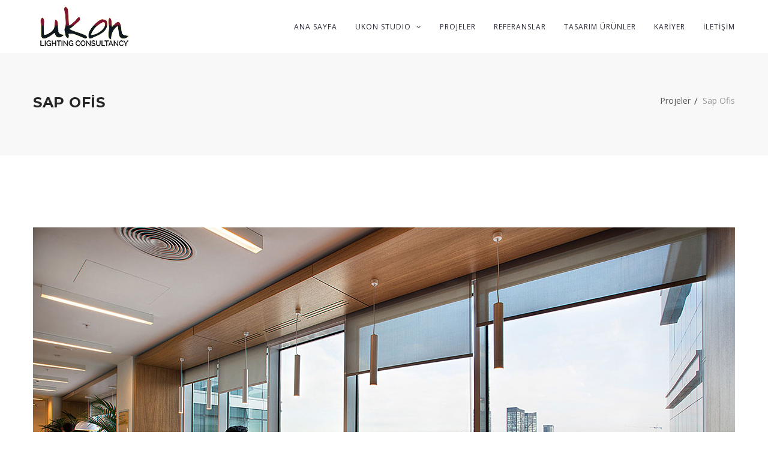

--- FILE ---
content_type: text/html
request_url: http://ukon.com.tr/sap-ofis.html
body_size: 14819
content:

<!doctype html>
<html class="no-js" lang="tr">
<head>
	<meta charset="utf-8">
	<meta http-equiv="x-ua-compatible" content="ie=edge">
	<title>UKON AYDINLATMA</title>
	<meta name="DESCRIPTION" content="Mimari Aydınlatma konusunda hizmet veren İstanbul merkezli aydınlatma-proje firmasıdır.">
	<meta name="keywords" content="Aydınlatma Tasarım, aydınlatma tasarım stüdyosu, aydınlatma tasarımı, Mimari Aydınlatma Tasarımı, aydınlatma tasarımcısı, aydınlatma danışmanı, aydınlatma danışmanlığı, Aydınlatma Danışmanlık Hizmeti, profesyonel aydınlatma danışmanı, profesyonel aydınlatma danışmanlığı, bağımsız aydınlatma tasarımı, bağımsız aydınlatma danışmanı, aydınlatma uygulama, lighting designer, lighting engineer, Lighting Studio, LightingStudio, Lightingdesign, Architectural Lighting Design, Architectural Lighting Consultant, Lighting Office, Lighting Consultancy, Lighting Design Office, Proje Aydınlatma, Işık Tasarım Ofisi, Aydınlatma Firması, Aydınlatma Çözümü, Aydınlatma Çözümleri, Aydınlatma Konsepti, Aydınlatma Konsept Tasarımı, Aydınlatma Projesi, Aydınlatma Şartnamesi, Aydınlatma Süpervizörlük, Aydınlatma Hizmeti, Aydınlatma ürün seçimi, Aydınlatma ürün tasarımı, Aydınlatma Hesapları, Devreye alma hizmeti, Dialux, Relux, Aydınlatma Devreye alma, Doğru Işık, Işık hesabı, Tarihi Mekan Aydınlatması, Bina Cephe Aydınlatması, Peyzaj Aydınlatma, içmekan aydınlatma, Dışmekan aydınlatma, Aydınlatma kontrol sistemi, Gergi tavan aydınlatma, Barrisol, Fiber Optik, Erco, Zumtobel, XAL, IGuzzini, Flos, Barrisol, LED Aydınlatma, ZKLD, TEPTA, Zeve, Onoff Aydınlatma, Kİtoko, Mozaik Design, Mozaik 220V, Fiberli, DARK Aydınlatma, DARK Lighting, Hı-Tec Aydınlatma, Studio Dekor, Lamp83, Arlight, Veksan, EAE, İstanbullight, PLD Türkiye, AGİD, ATMK">
	<meta name="viewport" content="width=device-width, initial-scale=1">
	<link rel="icon" href="img/icons/favicon.png" />

	<link rel="stylesheet" href="css/elements.css">
	<link rel="stylesheet" href="style.css">
	<link rel="stylesheet" href="css/responsive.css">

	<link rel="stylesheet" href="css/custom.css">
	<script src="js/modernizr-2.8.3.min.js"></script>
		<script>
  (function(i,s,o,g,r,a,m){i['GoogleAnalyticsObject']=r;i[r]=i[r]||function(){
  (i[r].q=i[r].q||[]).push(arguments)},i[r].l=1*new Date();a=s.createElement(o),
  m=s.getElementsByTagName(o)[0];a.async=1;a.src=g;m.parentNode.insertBefore(a,m)
  })(window,document,'script','https://www.google-analytics.com/analytics.js','ga');

  ga('create', 'UA-90446441-1', 'auto');
  ga('send', 'pageview');

		</script>
</head>
<body>

	<div class="xboot-loader">
		<div class="loader-wrapper">
			<div class="loader-content">
				<div class="loader-dot dot-1"></div>
				<div class="loader-dot dot-2"></div>
				<div class="loader-dot dot-3"></div>
				<div class="loader-dot dot-4"></div>
				<div class="loader-dot dot-5"></div>
				<div class="loader-dot dot-6"></div>
				<div class="loader-dot dot-7"></div>
				<div class="loader-dot dot-8"></div>
				<div class="loader-dot dot-center"></div>
			</div>
		</div>
	</div>


	<div class="wrapper">

		<header class="header-area header-style-one">
			<div class="header-middle-area">
				<div class="container">
					<div class="row">
						<div class="col-md-2  col-sm-2 col-xs-3">
							<div class="logo">
								<a href="index.html"><img src="img/logo/logo.png" alt=""></a>
							</div>
						</div>
						<div class="col-md-10 col-sm-10 hidden-xs hidden-sm">
							<div class="menu-area">
								<nav>
									<ul class="main-menu clearfix hover-style-one">
										<li><a href="index.html">ANA SAYFA</a></li>
										<li><a href="ukon-studio.html">UKON STUDIO <span><i class="fa fa-angle-down"></i></span></a>
											<ul>
												<li><a href="biz-kimiz.html">BİZ KİMİZ ?</a></li>
												<li><a href="ne-yapariz.html">NE YAPARIZ ?</a></li>
												<li><a href="neden-ukon.html">NEDEN UKON ?</a></li>
											</ul>
										</li>
										<li><a href="projeler.html">PROJELER</a></li>										
										<li><a href="referanslar.html">REFERANSLAR</a></li>
										<li><a href="tasarim-urunler.html">TASARIM ÜRÜNLER</a></li>	
										<li><a href="kariyer.html">KARİYER</a></li>
										<li><a href="iletisim.html">İLETİŞİM</a></li>
									</ul>
								</nav>
							</div>
						</div>
						<div class="clearfix"></div>

						<div class="xboot-mobile-menu-area hidden-md hidden-lg">
							<div class="col-sm-12">
								<nav class="xboot-mobile-menu">
									<ul>
										<li><a href="index.html">ANA SAYFA</a></li>
										<li><a href="ukon-studio.html">UKON STUDIO <span><i class="fa fa-angle-down"></i></span></a>
											<ul>
												<li><a href="biz-kimiz.html">BİZ KİMİZ ?</a></li>
												<li><a href="ne-yapariz.html">NE YAPARIZ ?</a></li>
												<li><a href="neden-ukon.html">NEDEN UKON ?</a></li>
											</ul>
										</li>
										<li><a href="projeler.html">PROJELER</a></li>										
										<li><a href="referanslar.html">REFERANSLAR</a></li>
										<li><a href="tasarim-urunler.html">TASARIM ÜRÜNLER</a></li>	
										<li><a href="kariyer.html">KARİYER</a></li>
										<li><a href="iletisim.html">İLETİŞİM</a></li>
									</ul>
								</nav>
							</div>
						</div>

					</div>
				</div>
			</div>
		</header>


		<div class="content">

			<div class="breadcrumb-area gray-bg">
				<div class="container">
					<div class="row">
						<div class="col-xs-12">
							<div class="breadcrumb-content">
								<div class="breadcrumb-text-wrapper">
									<h2 class="page-name">SAP OFİS</h2>
								</div>
								<ul class="breadcrumb-list">
									<li><a href="projeler.html">Projeler</a></li>
									<li>Sap Ofis</li>
								</ul>
							</div>
						</div>
					</div>
				</div>
			</div>


			<div class="single-project-area xboot-standard-row">
				<div class="container">
					<div class="row">
						<div class="col-lg-12 col-md-12">
							<div class="single-project-slider single-project-thumb-wrapper">
								<a href="img/proje/sap-ofis/sap-ofis-01.jpg" data-lightbox="img-gallery" title="Sap Ofis"><img src="img/proje/sap-ofis/sap-ofis-01.jpg" alt="Sap Ofis"></a>
								<a href="img/proje/sap-ofis/sap-ofis-02.jpg" data-lightbox="img-gallery" title="Sap Ofis"><img src="img/proje/sap-ofis/sap-ofis-02.jpg" alt="Sap Ofis"></a>
								<a href="img/proje/sap-ofis/sap-ofis-03.jpg" data-lightbox="img-gallery" title="Sap Ofis"><img src="img/proje/sap-ofis/sap-ofis-03.jpg" alt="Sap Ofis"></a>
								<a href="img/proje/sap-ofis/sap-ofis-04.jpg" data-lightbox="img-gallery" title="Sap Ofis"><img src="img/proje/sap-ofis/sap-ofis-04.jpg" alt="Sap Ofis"></a>
								<a href="img/proje/sap-ofis/sap-ofis-05.jpg" data-lightbox="img-gallery" title="Sap Ofis"><img src="img/proje/sap-ofis/sap-ofis-05.jpg" alt="Sap Ofis"></a>
								<a href="img/proje/sap-ofis/sap-ofis-06.jpg" data-lightbox="img-gallery" title="Sap Ofis"><img src="img/proje/sap-ofis/sap-ofis-06.jpg" alt="Sap Ofis"></a>
								<a href="img/proje/sap-ofis/sap-ofis-07.jpg" data-lightbox="img-gallery" title="Sap Ofis"><img src="img/proje/sap-ofis/sap-ofis-07.jpg" alt="Sap Ofis"></a>
								<a href="img/proje/sap-ofis/sap-ofis-08.jpg" data-lightbox="img-gallery" title="Sap Ofis"><img src="img/proje/sap-ofis/sap-ofis-08.jpg" alt="Sap Ofis"></a>
								<a href="img/proje/sap-ofis/sap-ofis-09.jpg" data-lightbox="img-gallery" title="Sap Ofis"><img src="img/proje/sap-ofis/sap-ofis-09.jpg" alt="Sap Ofis"></a>
							</div>
						</div>
						<div class="col-lg-3 col-md-4 col-sm-12">
							<div class="project-meta-wrapper">
								<h4 class="widget-title">PROJE BİLGİLERİ</h4>
								<ul class="single-portfolio-meta">
									<li><span>Proje Adı:</span><br>Sap Ofis</li>
									<li><span>Lokasyon:</span><br>Maslak / İstanbul</li>
									<li><span>Mimar:</span><br>MuuM Mimarlık</li>
									<li><span>Aydınlatma Tasarımı:</span><br>Ukon Aydınlatma</li>
									<li><span>Aydınlatma Uygulaması:</span><br>Ukon Aydınlatma</li>
									<li><span>Kategori:</span><br>Ofis</li>
									<li><span>Alan:</span><br>2.400 m²</li>
									<li><span>Tarih: </span><br>2015</li>
									<li><span>Fotoğraf: </span><br>Gürkan Akay</li>
								</ul>
							</div>
						</div>
						<div class="col-lg-9 col-md-8 col-sm-12">
							<div class="single-project-description">
								<p><br><br><br><br></p>
							</div>
							<div class="row">
								<div class="col-md-12">
									<div class="post-navigation-wrapper">
										<a href="odebank-suadiye-branch.html" class="post-navigation previous-post"><i class="fa fa-angle-left"></i>Önceki Proje</a>
										<a href="projeler.html" class="button-inner-project"><i class="ti-view-grid"></i></a>
										<a href="odebank-genel-mudurluk.html" class="post-navigation next-post">Sonraki Proje<i class="fa fa-angle-right"></i></a>
									</div>
								</div>
							</div>
						</div>
					</div>
				</div>
			</div>


			<div class="xboot-standard-row gray-bg">
					<div class="container">
						<div class="row">
							<div class="col-xs-12">
								<div class="section-title text-center">
									<h2 class="area-title">HABERLER</h2>
								</div>
							</div>
						</div>
						<div class="row">
							<div class="col-md-4 col-sm-6">
								<article class="grid-blog-post">
									<div class="post-thumbnail">
										<a href="ykks-kente-bir-acilim.html"><img src="img/blog/ykks-kente-bir-acilim.jpg" alt="YKKS KENTE BİR AÇILIM"></a>
									</div>
									<div class="post-content">
										<div class="post-content-inner">
											<h3><a href="ykks-kente-bir-acilim.html">YKKS KENTE BİR AÇILIM</a></h3>
											<p>“YKKS Kente Bir Açılım”, Yapı Kredi Kültür Sanat (YKKS) binasının yeniden inşa sürecinin ve tasarım konseptinin ardında yatan hikâyeleri anlatıyor.</p>
										</div>
										<div class="post-footer-meta clearfix">
											<div class="read-more-wrapper">
												<a href="ykks-kente-bir-acilim.html" class="button">devamı<i class="ti-arrow-right"></i></a>
											</div>
										</div>
									</div>
								</article>
							</div>
							<div class="col-md-4 col-sm-6">
								<article class="grid-blog-post">
									<div class="post-thumbnail">
										<a href="isigin-pesinde-30-yil.html"><img src="img/blog/isigin-pesinde-30-yil.jpg" alt="IŞIĞIN PEŞİNDE 30 YIL"></a>
									</div>
									<div class="post-content">
										<div class="post-content-inner">
											<h3><a href="isigin-pesinde-30-yil.html">IŞIĞIN PEŞİNDE 30 YIL</a></h3>
											<p>1995 yılından itibaren mimari aydınlatma alanında çalışmalarını sürdüren Uygar Sakarya, ışığın peşinde geçen 30 yıllık meslek hayatı boyunca motivasyonunun...</p>
										</div>
										<div class="post-footer-meta clearfix">
											<div class="read-more-wrapper">
												<a href="isigin-pesinde-30-yil.html" class="button">devamı<i class="ti-arrow-right"></i></a>
											</div>
										</div>
									</div>
								</article>
							</div>
							<div class="col-md-4 col-sm-6">
								<article class="grid-blog-post">
									<div class="post-thumbnail">
										<a href="catalhoyuk-ziyaretci-merkezi.html"><img src="img/blog/catalhoyuk-ziyaretci-merkezi.jpg" alt="ÇATALHÖYÜK ZİYARETÇİ MERKEZİ"></a>
									</div>
									<div class="post-content">
										<div class="post-content-inner">
											<h3><a href="catalhoyuk-ziyaretci-merkezi.html">ÇATALHÖYÜK ZİYARETÇİ MERKEZİ</a></h3>
											<p>UkonStudio, mimari tasarımı Teğet Mimarlık tarafından yapılmakta olan Konya Çatalhöyük Ziyaretçi Merkezi Projesinin aydınlatma tasarımı sürecine başladı. </p>
										</div>
										<div class="post-footer-meta clearfix">
											<div class="read-more-wrapper">
												<a href="catalhoyuk-ziyaretci-merkezi.html" class="button">devamı<i class="ti-arrow-right"></i></a>
											</div>
										</div>
									</div>
								</article>
							</div>
						</div>
					</div>
				</div>

		</div>


		<footer class="footer-area">

				<div class="footer-top dark-bg">
					<div class="container">
						<div class="row">
							<div class="col-md-6 col-sm-6">
								<div class="single-footer-widget footer-info-widget">
									<h4 style="color: white;">UKON AYDINLATMA</h4>
									<p>Ukon Aydınlatma & Danışmanlık, Mimari Aydınlatma konusunda hizmet veren İstanbul merkezli aydınlatma-proje firmasıdır. Kurulduğu 2013 yılından itibaren Türkiye, Orta-Doğu, Türki-Cumhuriyetler, Avrupa ve Afrika’da çeşitli uluslararası projelerde görev almakta ve müşterilerinin, aydınlatma alanındaki gelişmelerden en doğru şekilde yararlanmasına ve fayda sağlamasına yönelik çalışmalar yapmaktadır.</p>
								</div>
							</div>
							<div class="col-md-6 col-sm-6">
								<div class="single-footer-widget">
									<div class="address-widget">
										<p><span>Adres:</span>Ofis In Maltepe Business Center Aydınevler Mahallesi Durak Sokak No:3-5 A Blok D:6 34854 Maltepe - İstanbul - Türkiye</p>
											<p><span>Telefon:</span>+90 (216) 302 37 01 / 02</p>
											<p><span>Faks:</span>+90 (216) 302 37 00</p>
											<p><span>Email:</span><a href="mailto:info@ukon.com.tr" class="__cf_email__">info@ukon.com.tr</a></p>
										</div>
									</div>
								</div>
							</div>
						</div>
					</div>


					<div class="footer-bottom">
						<div class="container">
							<div class="row">
								<div class="col-md-6 col-sm-6">
									<div class="copy-right">
										<p>&copy; Copyright <script>document.write(new Date().getFullYear())</script> UKON AYDINLATMA</p>
									</div>
								</div>
								<div class="col-md-6 col-sm-6">
									<div class="social-bookmark-area">
										<ul class="social-bookmark">
											<li><a href="https://www.linkedin.com/company/10509445/" target="_blank"><i class="fa fa-linkedin"></i></a></li>
										<li><a href="https://www.instagram.com/ukonstudio" target="_blank"><i class="fa fa-instagram"></i></a></li>
										</ul>
									</div>
								</div>
							</div>
						</div>
					</div>

				</footer>

		</div>


		<script src="js/plugins.js"></script>
		<script src="js/main.js"></script>
	</body>
	</html>

--- FILE ---
content_type: text/css
request_url: http://ukon.com.tr/style.css
body_size: 39376
content:
@import 'https://fonts.googleapis.com/css?family=Open+Sans:300,400,400i,600,700|Montserrat:400,700';body{font-family:open sans,sans-serif;font-weight:400;font-style:normal;font-size:14px}.img{max-width:100%;transition:all .3s ease-out 0s}a,.button{-webkit-transition:all .3s ease-out 0s;-moz-transition:all .3s ease-out 0s;-ms-transition:all .3s ease-out 0s;-o-transition:all .3s ease-out 0s;transition:all .3s ease-out 0s}a:focus,.button:focus{text-decoration:none;outline:none}a:focus,a:hover,.portfolio-category a:hover,.footer-menu li a:hover,.single-post-footer .post-shearing ul li a:hover{color:#8c0020;text-decoration:none}a,button{outline:medium;color:#c3c3c3;}input:focus,textarea:focus{outline:none}.uppercase{text-transform:uppercase}.capitalize{text-transform:capitalize}h1,h2,h3,h4,h5,h6{font-family:montserrat,sans-serif;font-weight:400;color:#262626;margin-top:0;font-style:normal;font-weight:300;letter-spacing:.5px;text-transform:none}h1 a,h2 a,h3 a,h4 a,h5 a,h6 a{color:inherit}h1{font-size:40px;font-weight:500}h2{font-size:35px}h3{font-size:28px}h4{font-size:22px}h5{font-size:18px}h6{font-size:16px}ul{margin:0;padding:0}li{list-style:none}p{color:#737272;font-size:14px;letter-spacing:.5px;line-height:22px;margin-bottom:15px}hr{margin:60px 0;padding:0;border-bottom:1px solid #e5e5e5;border-top:0}label{color:#737272;cursor:pointer;font-size:14px;font-weight:400}*::-moz-selection{background:#8c0020;color:#fff;text-shadow:none}::-moz-selection{background:#8c0020;color:#fff;text-shadow:none}::selection{background:#8c0020;color:#fff;text-shadow:none}*::-moz-placeholder{color:#999;font-size:14px;opacity:1}*::placeholder{color:#999;font-size:14px;opacity:1}@media(min-width:1200px){.container{width:1200px}}.push-right{float:right}.push-left{float:left}.width-50{width:50%;float:left}.white-bg{background:#fff}.gray-bg{background:#f8f8f8}.transparent-bg{background:0 0}.button{background:transparent none repeat scroll 0 0;color:#333;display:inline-block;font-size:12px;text-transform:uppercase;letter-spacing:1px;font-weight:700}.button i{margin-left:5px;position:relative;top:1px;transition:all .3s ease 0s}.button-black{background:#222 none repeat scroll 0 0;border:1px solid transparent;color:#fff;font-size:13px;font-weight:600;height:45px;letter-spacing:2px;line-height:42px;padding:0 30px;text-transform:uppercase;transition:.3s}.button-black:hover{background:#8c0020 none repeat scroll 0 0}.button.large{padding:0 40px;font-size:12px}.button.small{font-size:11px;padding:0 25px}.button.medium{font-size:11px;padding:0 30px}.button.extra-small{font-size:10px;height:40px;letter-spacing:1.5px;line-height:40px;padding:0 15px}.button:hover{color:#8c0020}.button.button-black:hover{color:#fff}.button:hover i{margin-left:8px}.button.active-btn:hover{background:0 0;color:#333;border:1px solid #2b2b2b}.button.mb-20{margin-bottom:20px}.header-middle-area{background:#fff none repeat scroll 0 0;display:block}.logo{padding:10px;transition:.3s}.menu-area{position:relative}.main-menu{float:right}.main-menu li{float:left;margin-left:30px;position:relative;transition:.3s}.main-menu>li{padding:34px 0}.main-menu li a{color:#232332;display:inline-block;text-transform:uppercase;position:relative;font-size:12px;letter-spacing:1px;text-transform:uppercase}.main-menu li:hover>a{color:#8c0020}.main-menu li a span{margin-left:5px}.hover-style-one li a::before{color:transparent;content:"•";font-size:7px;left:0;pointer-events:none;position:absolute;text-shadow:0 0 transparent;top:100%;transition:text-shadow .3s ease 0s,color .3s ease 0s}.hover-style-one li a{position:relative}.hover-style-one li:hover>a::before,.hover-style-one li.active>a::before,.hover-style-one li a:focus::before{color:#000;text-shadow:8px 0 #000,16px 0 #000}.main-menu li ul{background:#fff none repeat scroll 0 0;border-top:2px solid #8c0020;box-shadow:0 2px 10px rgba(0,0,0,.1);float:none;left:0;opacity:0;padding:15px 0 22px 20px;position:absolute;text-align:left;top:100%;transform:translateX(20px);transition:all .3s ease 0s;visibility:hidden;width:250px;z-index:11}.main-menu li:hover>ul{opacity:1;transform:translateX(0);visibility:visible}.main-menu li ul li{display:block;float:none;margin:0 0 15px}.main-menu li ul li:last-child{margin:0}.main-menu li ul li ul{left:100%;opacity:0;position:absolute;top:-1px;transform:translateX(20px);visibility:hidden;z-index:999}.main-menu li ul li:hover>ul{opacity:1;transform:translateX(0);visibility:visible}.main-menu li ul li a{display:block}.main-menu li ul li a span{position:absolute;right:10px;transform:rotate(-90deg)}.member-img img{width:100%}.main-menu li ul.dropdown-show-right{left:auto;right:0}.menu-right .main-menu{float:left}.header-style-two .logo{text-align:center}.header-style-two .main-menu>li{padding:70px 0}.header-style-two .logo{border:2px solid #444;display:block;height:90px;line-height:85px;margin:30px auto auto;padding:0;text-align:center;width:140px}.header-style-two .logo a{line-height:85px}.logo>a{display:block;font-family:montserrat,sans-serif;font-size:32px;font-weight:800;text-transform:capitalize;color:#232323;line-height:1}.transparent-header .logo>a{color:#fff}.header-style-two .main-menu>li{padding:70px 0}.header-style-two .menu-right .main-menu>li:first-child{margin-left:0}.header-sticky{position:fixed;transition:all .3s ease 0s;width:100%;z-index:2}.fixed-header-space{height:80px}.header-sticky.sticky .main-menu>li{padding:34px 0}.header-sticky.sticky .logo{padding:10px;transition:all .3s ease 0s}.header-sticky.sticky{box-shadow:0 2px 3px 0 rgba(0,0,0,.01),0 2px 10px 0 rgba(0,0,0,.08)}.transparent-header .header-middle-area{background:transparent none repeat scroll 0 0;transition:.3s}.transparent-header .main-menu>li>a{color:#fff}.transparent-header .main-menu li ul{border-top:2px solid #8c0020}.header-sticky.transparent-header{border-bottom:1px solid rgba(255,255,255,.3);transition:all .3s ease 0s}.header-sticky.sticky.transparent-header .header-middle-area{background:#232323 none repeat scroll 0 0;box-shadow:0 5px 10px rgba(0,0,0,.09)}.header-sticky.sticky.transparent-header{border-bottom:1px solid transparent}.search-btn-wrapper{display:inline-block;float:right;padding:30px 0;position:relative}.top-search-form{background:#fff none repeat scroll 0 0;border-top:2px solid #232323;box-shadow:0 2px 10px rgba(0,0,0,.1);padding:20px;position:absolute;right:0;top:100%;transition:.3s;transform:scale(.9);opacity:0;visibility:hidden;width:300px}.menu-search-btn:hover .top-search-form{opacity:1;visibility:visible;transform:scale(1)}.menu-search-btn{cursor:pointer;transition:.3s}.menu-search-btn:hover{color:#8c0020}.top-search-form button{background:transparent none repeat scroll 0 0;border:medium;color:#222;line-height:35px;padding:0 10px;position:absolute;right:5px;top:0}.top-search-form input{border:1px solid #e5e5e5;color:#222;height:35px;padding:0 45px 0 10px;width:100%}.input-wrapper{position:relative}.slider-area{padding:100px 0 0}.slider-area.static-dotted-bg{background:#f6f6f6;position:relative;padding:0}#particle-ground{height:500px}.slider-area.static-dotted-bg .container{position:absolute;width:100%;top:50%;left:0;transform:translateY(-50%)}.banner-static-content h1{font-size:40px;font-weight:900;line-height:1;margin-bottom:22px;padding-bottom:12px;position:relative}.banner-static-content h1::before{background:#8c0020 none repeat scroll 0 0;bottom:0;content:"";height:3px;position:absolute;width:30px}.text-center.banner-static-content h1::before{left:50%;transform:translateX(-50%)}.banner-static-content p{font-style:italic;line-height:26px;margin-bottom:20px;width:50%}.text-center.banner-static-content p{color:#444;font-size:15px;line-height:26px;margin:0 auto 20px;width:65%}.slider-style-1{background:rgba(0,0,0,0) url("img/slider/1.jpg") repeat scroll center center/cover;border-bottom:1px solid #e5e5e5;padding:0;position:relative}.slider-style-1.banner-bg-6{background:rgba(0,0,0,0) url("img/slider/7.jpg") repeat scroll center center/cover}.banner-static-content{padding:250px 0}.xboot-slider-area{border-bottom:1px solid #e5e5e5}.xboot-slider-content>h2{font-size:34px;font-weight:600;line-height:1}.xboot-slider-content p{margin-bottom:25px}.xboot-slider-content-wrapper{position:absolute;top:50%;transform:translateY(-50%);width:100%}.xboot-slider-active .slick-dots li button::before{font-size:12px}.single-post-slider .slick-dots{bottom:5px;text-align:center}.xboot-slider-active .slick-dots{bottom:0;opacity:0;transition:.3s}.xboot-slider-active:hover .slick-dots{bottom:10px;opacity:1}.xboot-slider-active.slick-dotted.slick-slider{margin-bottom:0}.xboot-single-slider{padding:350px 0}.slide-one{background:rgba(0,0,0,0) url("img/slider/3.jpg") repeat scroll center center/cover}.slide-two{background:rgba(0,0,0,0) url("img/slider/2.jpg") repeat scroll center center/cover}.slider-style-2{background:rgba(0,0,0,0) url("img/slider/2.jpg") repeat scroll center center/cover;padding:250px 0}.slider-style-2 .banner-static-content{background:#fff none repeat scroll 0 0;margin:0 auto;outline:1px solid #fff;outline-offset:5px;padding:45px;text-align:center;width:600px}.slider-style-2 .banner-static-content p{width:100%}.slider-style-2 .banner-static-content h1::before{display:none}.slider-style-2 .banner-static-content h1{margin:0 0 10px;padding-bottom:0}.slider-style-four .xboot-single-slider{height:100vh}.slider-style-four .slide-one{background:rgba(0,0,0,0) url("img/slider/5.jpg") repeat scroll center center/cover}.slider-style-four .slide-two{background:rgba(0,0,0,0) url("img/slider/6.jpg") repeat scroll center right/cover}.slider-style-four .xboot-slider-content>h2{color:#fff;font-size:80px;font-weight:700;letter-spacing:0;line-height:1}.slider-style-four .xboot-slider-content p{color:#fff;font-style:italic;letter-spacing:1px;margin-bottom:25px}.slider-style-four .button,.slider-style-four .slick-prev::before,.slider-style-four .slick-next::before{color:#fff;width500px;}.slider-style-four .button:hover,.slider-style-four .slick-prev:hover::before,.slider-style-four .slick-next:hover::before{color:#8c0020}.blog-slide-content{background:#fff none repeat scroll 0 0;left:50%;outline:5px solid #fff;outline-offset:5px;padding:70px 60px;position:absolute;text-align:center;top:50%;transform:translateX(-50%) translateY(-50%);width:50%}.blog-slide-content h2{font-size:18px;font-weight:600;line-height:26px}.blog-single-slide{background:#fff none repeat scroll 0 0;border:1px solid #f0f0f0;box-shadow:0 2px 3px 0 #f0f0f0;padding:20px}.blog-single-slide img{width:100%}.slider-active-5 .slick-dots{bottom:-40px;padding:0;text-align:center}.xboot-standard-row{padding:120px 0}.portfolio-not-full.portfolio-gutter{margin-left:-10px;margin-right:-10px}.portfolio-gutter .portfolio-item{padding:0 10px;margin-bottom:20px}.portfolio-item{float:left}.portfolio-2-column .portfolio-item{width:50%}.portfolio-3-column .portfolio-item{width:33.33334%}.portfolio-3-column .portfolio-item-big{width:66.666667%}.portfolio-4-column .portfolio-item{width:25%}.portfolio-5column .portfolio-item{width:20%}.portfolio-item-content{overflow:hidden;position:relative}.portfolio-fullwidth{max-width:100%;overflow:hidden}.portfolio-fullwidth .portfolio-not-full.portfolio-gutter{margin-left:0;margin-right:0}.portfolio-filter{margin-bottom:40px}.portfolio-filter>li{display:inline-block}.portfolio-filter>li+li{margin-left:20px}.portfolio-filter>li a{color:#3a3a3a;display:block;font-size:11px;letter-spacing:1px;text-transform:uppercase;position:relative;padding:2px 8px}.portfolio-filter>li.active a,.portfolio-filter>li a:hover{background:#8c0020;color:#fff}.portfolio-category a:hover{color:#8c0020}.portfolio-filter>li.btn-shuffle{float:right;margin:0}.portfolio-filter>li.btn-shuffle a{font-size:18px}.item-thumbnail img{width:100%}.portfolio-style-1 .portfolio-description h4 a::before{display:none}.portfolio-style-1 .portfolio-description h4{font-size:20px;font-weight:600;letter-spacing:1px;margin-bottom:5px;padding-left:0;transition-duration:.3s}.portfolio-style-1 .portfolio-category{overflow:hidden;padding-left:0;transition-duration:.6s}.portfolio-style-1 .item-thumbnail::before{background:#8c0020;content:"";height:100%;left:0;opacity:0;position:absolute;top:0;transition:all .3s ease 0s;width:100%;z-index:1}.portfolio-style-1 .portfolio-item:hover .item-thumbnail::before{opacity:1}.portfolio-style-1 .portfolio-description h4 a{margin:0 0 5px}.portfolio-style-1 .portfolio-description h4 a:hover,.portfolio-style-1 .portfolio-category a:hover{color:#232323}.portfolio-style-1 .portfolio-category{font-weight:400}.portfolio-style-1 .portfolio-description h4 a{color:#232323;padding:0}.portfolio-style-1 .portfolio-category a{color:#fff}.portfolio-style-1 .portfolio-category>li::before{color:#fff}.portfolio-category{overflow:hidden;padding-left:20px}.portfolio-category>li{display:inline-block;margin-right:10px;position:relative}.portfolio-category>li::before{content:",";position:absolute;right:-5px}.portfolio-category>li:last-child::before{content:""}.portfolio-category>li:last-child{margin-right:0}.portfolio-category a{color:#3a3a3a;font-size:13px;font-weight:300;letter-spacing:1px;text-transform:capitalize}.portfolio-description{left:0;opacity:0;position:absolute;transition:all .3s ease 0s;width:100%;background:0 0;bottom:auto;padding:0;text-align:center;top:50%;z-index:1;transform:translateY(-55%)}.portfolio-item:hover .portfolio-description{opacity:1;visibility:visible;transform:translateY(-50%)}.pagination-area{margin-top:30px}.portfolio-style-2 .portfolio-description{background:#fff none repeat scroll 0 0;opacity:1;padding:20px;position:static;text-align:left;transform:none}.portfolio-style-2 .portfolio-item:hover .portfolio-description{opacity:1;transform:none;visibility:visible}.portfolio-style-2 .portfolio-item .portfolio-item-content{box-shadow:0 10px 30px rgba(0,0,0,.1);transition:.3s}.portfolio-style-2 .portfolio-item:hover .portfolio-item-content{box-shadow:0 1px 10px rgba(0,0,0,.1)}.portfolio-style-2 .portfolio-category{overflow:hidden;padding-left:0}.portfolio-style-2 .portfolio-description>h4{font-size:14px;font-weight:600;margin:0 0 5px}.portfolio-style-2 .item-thumbnail::before{background:rgba(99,1,32,.9);border-radius:100%;bottom:-100px;content:"";height:100px;left:-100px;position:absolute;transition:all .4s cubic-bezier(.3,.57,.56,1) 0s;width:100px}.portfolio-style-2 .item-thumbnail{position:relative;overflow:hidden}.portfolio-style-2 .portfolio-item:hover .item-thumbnail::before{bottom:0;right:0;transform:scale(10);transition-delay:0ms}.portfolio-style-2.portfolio-2-column .portfolio-item:hover .item-thumbnail::before{transform:scale(15)}.item-thumbnail .button{bottom:20px;opacity:0;position:absolute;right:10px;transition:all .3s ease 0s;visibility:hidden;z-index:1;background:#fff;width:50px;display:block;height:50px;line-height:50px;text-align:center;font-size:16px;border-radius:100%}.portfolio-item:hover .item-thumbnail .button{opacity:1;transform:translateX(-20px);visibility:visible}.item-thumbnail .button:hover{color:#8c0020;box-shadow:0 20px 30px rgba(0,0,0,.1)}.portfolio-style-1 .item-thumbnail .button:hover{color:#8c0020}.item-thumbnail .button:hover i{margin-left:0}.item-thumbnail .button i{margin-left:0}.portfolio-fullwidth .portfolio-style-2 .portfolio-item:hover .item-thumbnail::before{transform:scale(16)}.portfolio-fullwidth .portfolio-style-2.portfolio-3-column .portfolio-item:hover .item-thumbnail::before{transform:scale(21)}.project-meta-wrapper{background:#fff none repeat scroll 0 0;box-shadow:0 2px 3px 0 #f0f0f0;border:1px solid #f0f0f0;padding:20px}.single-project-thumb-wrapper img{width:100%}.single-project-thumb-wrapper{margin-bottom:30px}.single-project-title{border-bottom:1px solid #e5e5e5;display:block;font-size:22px;font-weight:600;line-height:1;margin-bottom:20px;padding-bottom:15px}.single-portfolio-meta>li{border-bottom:1px solid #e5e5e5;color:#666;font-size:12px;letter-spacing:1px;padding:10px 0;text-transform:none}.single-portfolio-meta>li a{color:#666}.single-portfolio-meta>li a:hover,.post-share li a:hover{color:#222}.single-portfolio-meta>li:last-child{border-bottom:medium}.single-portfolio-meta li span{color:#444;font-weight:700;width:90px}.single-project-slider .slick-dots{bottom:5px;padding-right:20px;text-align:right;width:100%}.single-project-slider .slick-dots li button::before{font-size:12px}.post-navigation{color:#999;display:inline-block;font-size:12px;letter-spacing:1px;line-height:1;text-transform:none;transform:translateY(40%)}.next-post{float:right}.post-navigation.previous-post{float:left}.previous-post i{margin-right:7px}.next-post i{margin-left:7px}.post-navigation-wrapper{margin-top:30px;overflow:hidden;text-align:center}.button-inner-project{color:#8c0020;font-size:15px}.related-project-slider.portfolio-style-2 .portfolio-item .portfolio-item-content{transition:all .3s ease 0s}.related-project-slider .portfolio-item{float:left;padding:0 15px}.related-project-slider .slick-dots{bottom:-46px;text-align:center}.zoom-btn{background:#8c0020;bottom:0;color:#fff;height:100px;line-height:100px;position:absolute;right:0;text-align:left;transform:translateX(100%) translateY(100%) rotate(45deg);width:100px;z-index:99}.zoom-btn:hover{background:#222 none repeat scroll 0 0;color:#fff}.portfolio-item:hover .zoom-btn{transform:translateX(50%) translateY(50%) rotate(45deg)}.zoom-btn i{font-size:18px;margin-left:10px;transform:rotate(-45deg)}.related-project-slider.portfolio-style-2 .item-thumbnail::before{display:none}.section-title{margin:0 auto 0px;width:60%}.text-left.section-title{margin-left:0;text-align:left;width:80%}.text-right.section-title{margin-left:auto;margin-right:0;text-align:right;width:60%}.text-left.section-title .area-title::before{left:0;transform:translateX(0)}.text-right.section-title .area-title::before{left:auto;right:0;transform:translateX(0)}.area-heading.section-title p{display:block;font-size:14px;line-height:25px;margin:0;text-transform:none}.section-title .area-title::before{background:#232323 none repeat scroll 0 0;bottom:-15px;content:"";height:2px;left:50%;position:absolute;top:auto;transform:translateY(0px) translateX(-50%);width:75px}.section-title .area-title{margin-bottom:35px}.area-title{display:inline-block;font-size:28px;font-weight:900;letter-spacing:1px;line-height:30px;margin-bottom:15px;position:relative;text-transform:uppercase}.section-title p{font-style:italic;margin:0}.post-thumbnail img{width:100%}.post-thumbnail .slick-slide img{display:block;width:auto}.grid-blog-post{border:1px solid #f0f0f0;box-shadow:0 2px 3px 0 #f0f0f0;transition:all .3s ease 0s}.grid-blog-post:hover{box-shadow:0 7px 15px 1px #f3f3f3}.post-content{background:#fff none repeat scroll 0 0;padding:20px}.meta-info{margin-bottom:8px}.post-thumbnail{position:relative;overflow:hidden}.meta-info a{color:#888;font-size:12px;text-transform:uppercase}.meta-info>li{display:inline-block;margin-right:10px;padding-left:15px;position:relative}.meta-info>li::before{color:#888;content:"-";left:0;position:absolute;top:0}.meta-info>li:first-child{padding:0}.meta-info>li:first-child::before{content:""}.meta-info a:hover{color:#8c0020}.post-content-inner h3{font-size:20px;font-weight:600;margin-bottom:5px}.post-content-inner p{letter-spacing:.3px;margin-bottom:20px}.read-more-wrapper{overflow:hidden}.read-more-wrapper a{color:#333;font-size:12px;letter-spacing:.5px;text-transform:uppercase;display:inline-block;line-height:1;position:relative;float:left}.read-more-wrapper .like-count{float:right;font-weight:700;margin-left:2px}.read-more-wrapper .like-count i{font-size:18px;transition:.3s}.read-more-wrapper .like-count i:hover{color:#8c0020}.like-count span{margin-left:7px;position:relative;top:-3px}.single-blog-post{margin-bottom:30px}.single-post-content .blog-post-title{font-size:24px;font-weight:700;line-height:1}.single-post .post-thumbnail{margin-bottom:25px}.post-pin{background:#222 none repeat scroll 0 0;color:#fff;height:30px;line-height:30px;margin:0;padding:0;position:absolute;right:0;text-align:center;top:0;width:30px}.post-thumbnail .slick-slide img{width:100%}.single-post-header{border-bottom:1px solid #e5e5e5;margin-bottom:25px;padding-bottom:10px}.single-post-content h4{font-size:20px;font-weight:600;letter-spacing:1px;line-height:1;margin-bottom:15px}.single-post-content ul:not(.meta-info){margin-bottom:30px;padding-left:15px}.single-post-content ul:not(.meta-info) li{color:#757575;font-size:14px;list-style:outside none none;margin-bottom:6px;padding-left:18px;position:relative}.single-post-content ul:not(.meta-info) li::before{background:#e1e1e1 none repeat scroll 0 0;border-radius:100%;content:"";height:7px;left:0;position:absolute;top:50%;transform:translateY(-50%);width:7px}.single-post-content blockquote p:first-child{font-size:14px;margin-bottom:8px}.post-grid{margin-bottom:30px}blockquote{border-left:medium;font-style:italic;margin:0 0 15px;padding:15px 30px;position:relative}.post-content-inner>blockquote::before,.post-content-inner>blockquote::after{color:#999;content:"";font-family:fontawesome;left:0;position:absolute;top:0}.post-content-inner>blockquote::after{bottom:0;content:"";left:auto;right:5px;top:auto}.post-content-inner p.quote-author{font-size:13px;letter-spacing:0;text-align:right;text-transform:uppercase}.single-post-footer{border-top:1px solid #e5e5e5;margin-top:30px;overflow:hidden;padding-top:30px}.post-shearing{display:inline-block;float:left}.post-tags{display:inline-block;float:right}.single-post-footer .post-shearing ul,.single-post-footer .post-tags ul{list-style:outside none none;margin:0}.post-shearing ul li::before,.post-tags ul li::before{display:none}.single-post-footer .post-shearing ul li,.single-post-footer .post-tags ul li{display:inline-block;margin-right:20px;padding:0}.single-post-footer .post-tags ul li{margin-left:20px;margin-right:0}.post-tags a{color:#999}.post-tags a:hover{color:#8c0020}.single-post-footer .post-shearing>ul{margin:0;padding:0}.single-post-footer .post-shearing ul li a{color:#999}.xboot-comment-area{background:#fff none repeat scroll 0 0;margin-bottom:20px}.xboot-comment-area .media{border-bottom:1px solid #e5e5e5;padding:10px 0 10px 25px}.media-list li:last-child{border-bottom:medium;margin:0}.xboot-comment-area{background:#fff none repeat scroll 0 0}.xboot-comment-area .media-body>p span{color:gray;display:inline-block;font-size:12px;line-height:15px;margin-bottom:0;text-transform:uppercase}.comment-author-name{margin:0}.comment-author-name a{display:inline-block;font-family:open sans,sans-serif;font-size:14px;font-weight:700;letter-spacing:1px;text-transform:uppercase}.media-list li{background:#fff none repeat scroll 0 0;margin-bottom:20px;transition:.3s;position:relative}.media-replay{margin-left:25px}.xboot-comment-area .media-body{margin-top:0;padding-right:25px}.media-left img{border:1px solid #e5e5e5;border-radius:50%}.media-left,.media>.pull-left{padding-right:20px}.comment-form input{border:1px solid #e5e5e5;height:auto;margin-bottom:20px;padding:10px 15px;width:100%}.comment-form form{background:#fff none repeat scroll 0 0;overflow:hidden}.clear-fix textarea{border:1px solid #e5e5e5;height:150px;margin-bottom:20px;margin-top:0;padding:15px;width:100%}.input-field-wrapper{margin:0 -10px}.input-field.col.s12>label{left:10px}.my-comment-box.input-field.col.s12>label{top:30px}.my-comment-box.input-field.col.s12>label.active{top:50px;color:#26a69a}.sub-section-title{border-bottom:1px solid #e5e5e5;font-size:20px;font-weight:600;letter-spacing:1px;margin-bottom:25px;padding-bottom:15px}.input-field{float:left;padding:0 10px;width:33.3333%}.media-body .button{margin-bottom:10px}.media-list>li:last-child .media-body .button{margin-bottom:0}.breadcrumb-area{padding:70px 0}.breadcrumb-text-wrapper{display:inline-block}.breadcrumb-content .page-name{display:block;font-size:24px;font-weight:700;margin:0 0 5px}.breadcrumb-text-wrapper>p{margin:0}.breadcrumb-area .breadcrumb-content{overflow:hidden}.breadcrumb-area .breadcrumb-list{display:inline-block;float:right;margin-top:0px}.page-name{font-size:28px;text-transform:uppercase}.breadcrumb-list>li{float:left;margin-right:20px;position:relative}.text-center .breadcrumb-list>li{display:inline-block;float:none;margin:0 10px;position:relative}.breadcrumb-list>li::before{bottom:-1px;content:"/";position:absolute;right:-11px}.breadcrumb-list li a{color:#555}.breadcrumb-list li:last-child{color:#999;margin-right:0}.breadcrumb-list li:last-child:before{display:none}.breadcrumb-area.breadcrumb-bg-img{background:rgba(0,0,0,0) url("img/bg/1.jpg") no-repeat scroll center center/cover;padding:110px 0}.breadcrumb-area.breadcrumb-bg-img .breadcrumb-content{overflow:hidden;text-align:center}.breadcrumb-bg-img .breadcrumb-list{display:inline-block;float:none;margin-top:0}.breadcrumb-bg-img .breadcrumb-content .page-name{display:block;font-size:24px;font-weight:700;margin:0 0 10px}.black-bg .page-name,.black-bg .breadcrumb-text-wrapper>p,.black-bg .breadcrumb-list li a{color:#fff}.black-bg .breadcrumb-list>li::before{color:#fff}.contact-section{background:transparent -webkit-linear-gradient(left,#ffffff 61%,#8c0020 39%) repeat scroll 0 0;background:transparent -o-linear-gradient(left,#ffffff 61%,#8c0020 39%) repeat scroll 0 0;background:transparent linear-gradient(to right,#ffffff 61%,#8c0020 39%) repeat scroll 0 0}.contact-style-2 .contact-sub-heading p,.contact-style-2 .address-text>p,.contact-style-2 .address-text a{color:#737272}.contact-sub-heading p,.address-text>p,.address-text a{color:#fff}.contact-section.contact-style-2{background:0 0}.single-input{float:left;padding:0 10px;width:50%}.single-input>input{border:1px solid #e5e5e5;height:45px;padding:0 15px;width:100%}.form-head{margin:0 -10px 20px;overflow:hidden}.form-body textarea{border:1px solid #e5e5e5;padding:15px;width:100%}.button-boxed{background:transparent none repeat scroll 0 0;border:1px solid #e5e5e5;display:inline-block;color:#333;font-size:12px;font-weight:700;height:45px;letter-spacing:1px;line-height:45px;padding:0 20px;text-transform:uppercase;transition:.3s}.button-boxed:hover{background:#8c0020;border:1px solid transparent;color:#fff}.button-hovered{background:#8c0020;border:1px solid transparent;color:#fff}.form-body{margin-bottom:20px}.contact-widget-wrap{padding-left:30px}.contact-style-2 .contact-widget-wrap{padding-left:0;padding-right:20px}.contact-sub-heading h5{color:#232323;font-size:16px;font-weight:600;letter-spacing:1px;margin-bottom:15px}.widget-content{margin-bottom:40px}.single-address-box{border-top:1px solid #eee;overflow:hidden;padding:15px 0}.address-icon i{font-size:18px;padding-left:2px}.single-address-box:last-child{border-bottom:1px solid #eee}.address-text{float:left;width:calc(100% - 40px)}.address-icon{float:left;width:40px}.address-text>p{margin:0}.contact-sub-heading{margin-bottom:30px}.gm-style-iw h2{color:#333;font-size:18px;font-weight:600;line-height:1;margin:0}.instagram-widget>li{float:left;margin-bottom:5px;padding:0 2.5px;width:25%}.instagram-widget{margin:0 -2.5px;overflow:hidden}.instagram-widget>li img{width:100%}.instagram-widget a{display:block}.instagram-list{margin:0 -2.5px}.instagram-list li{display:inline-block;width:33.3333%;padding:5px}.instagram-list img{width:100%}#map{width:100%;height:500px}.single-skill-bar{overflow:hidden;padding:10px 0 0}.progress{background:#e5e5e5 none repeat scroll 0 0;border-radius:0;box-shadow:none;font-weight:400;height:3px;letter-spacing:1px;margin-bottom:25px;margin-top:0;overflow:visible;text-transform:uppercase}.gray-bg .progress{background:#ddd none repeat scroll 0 0}.progress-bar{background:#8c0020 none repeat scroll 0 0;box-sizing:border-box;color:#000;font-size:11px;overflow:visible;padding-top:2px;position:relative;text-align:left}.single-skill-bar>p{display:inline-block;font-size:12px;letter-spacing:1px;line-height:1;margin:0 0 8px;text-transform:uppercase}.progress-bar span{background:#8c0020 none repeat scroll 0 0;border-radius:4px 4px 0 2px;bottom:10px;color:#fff;display:inline-block;height:25px;letter-spacing:0;line-height:25px;min-width:25px;padding:0 5px;position:absolute;right:0;text-align:center}.progress-bar span::before{border-color:transparent #8c0020 transparent transparent;border-style:solid;border-width:0 5px 7px 0;content:"";height:0;position:absolute;right:0;top:100%;width:0}.skill-content{padding:140px 0 140px 60px}.single-member-wrapper{overflow:hidden;position:relative}.member-details{background:#8c0020;transition:.3s}.member-details h3{display:inline-block;font-size:18px;font-weight:600;line-height:1;margin:0 0 5px;color:#fff}.member-details h3:hover a{color:#232323}.members-details p{font-size:12px;color:#fff;font-style:italic;letter-spacing:1px;margin:0;text-transform:none}.members-details{padding:20px;text-align:center}.single-counter{text-align:center}.counter-icon{margin-bottom:25px}.counter-icon i{display:inline-block;font-size:40px;line-height:1;color:#fff}.counter-text p{color:#fff;font-family:montserrat,sans-serif;font-size:40px;font-weight:600;line-height:29px;color:#fff}.counter-text>h4{font-size:20px;font-weight:600;line-height:1;margin:0;color:#fff}.counter-area{background:rgba(0,0,0,0) url("img/bg/2.jpg") repeat fixed center center/cover}.black-bg{position:relative}.black-bg::before{background:rgba(0,0,0,.8) none repeat scroll 0 0;content:"";height:100%;left:0;position:absolute;top:0;width:100%}.prising-wrapper{margin-top:20px}.single-price-table{background:#f5f5f5 none repeat scroll 0 0;float:left;padding:25px 35px 40px;position:relative;text-align:center;transition:all .3s ease 0s}.single-price-table.table-active{border-top:5px solid #8c0020}.plan-title{font-size:24px;font-weight:600;line-height:1;margin:0 0 15px;text-transform:uppercase}.prive-num{border-radius:20px;display:inline-block;margin:0 0 40px;padding:0 30px;background:#8c0020;height:30px;color:#fff;line-height:28px;font-weight:600}.price-tage-wrap::before{background:#999 none repeat scroll 0 0;bottom:0;content:"";height:1px;left:50%;position:absolute;transform:translateX(-50%);width:50px}.price-tage-wrap{margin-bottom:30px;padding:0 80px 20px;position:relative}.plan-description{line-height:20px;margin:0}.table-content li{line-height:1;padding:10px 0;border-bottom:1px solid #e1e1e1}.table-content>li:last-child{margin:0}.table-content>li i{color:#54b958;margin-right:12px}.table-content{margin-bottom:40px}.testimonial-wrapper blockquote{background:#fff;border-left:medium;font-size:15px;margin:0;padding:20px 15px}.single-testimonial{padding:0 15px}.single-testimonial img{display:inline-block;margin-bottom:15px}.client-name{font-size:13px;letter-spacing:1px;text-transform:uppercase;font-style:normal;font-weight:600}.client-name span{color:#8c0020;display:block;line-height:1;margin-top:5px;font-weight:400;font-style:italic}.slick-dots li{margin:0 3px}.testimonial-wrapper .slick-dots{text-align:center;bottom:-45px}.single-testimonial p:not(.client-name){font-size:14px;font-style:italic}.testimonial-wrapper .slick-prev::before,.testimonial-wrapper .slick-next::before{color:#fff}.single-block-option{overflow:hidden}.single-block-option i{background:#8c0020 none repeat scroll 0 0;border-radius:3px;color:#fff;display:inline-block;font-size:18px;height:40px;line-height:40px;text-align:center;width:40px}.single-block-option>p{display:inline-block;font-family:montserrat,sans-serif;font-size:13px;font-weight:300;letter-spacing:1px;line-height:1;margin:0;padding-left:13px;text-transform:uppercase}.single-block-option{float:left;margin-right:30px}.about-block-icons{margin-bottom:30px;overflow:hidden}.about-me-text{margin-top:150px}.no-pad-area .about-me-text{margin:0}.about-standard-row{padding-top:35px;padding-bottom:35px;}.about-me-text .section-title-2+p{margin-bottom:30px}.about-me-text .area-title{margin-bottom:5px}.about-me-text .section-title-2>p{font-style:italic;text-transform:capitalize}.widget-title::before{background:#333 none repeat scroll 0 0;bottom:0;content:"";height:2px;position:absolute;width:50px}.widget-title{display:inline-block;font-size:18px;font-weight:700;margin-bottom:25px;padding-bottom:10px;position:relative}.subscribe-widget input{background:#fff none repeat scroll 0 0;border:1px solid transparent;display:inline-block;margin-top:1px;height:40px;padding:0 15px;border-radius:20px;width:100%}.white-bg .subscribe-widget input{background:#f9f9f9 none repeat scroll 0 0;border:1px solid #e5e5e5}.single-widget{margin-bottom:20px}.static-banner{border:1px solid #e5e5e5;border-radius:2px;box-shadow:0 0 5px rgba(221,221,221,.5);margin-bottom:30px}.tags>a{border:1px solid #e5e5e5;color:#737272;display:inline-block;font-size:12px;height:33px;letter-spacing:1px;line-height:33px;margin-bottom:5px;margin-right:3px;padding:0 15px;text-transform:uppercase}.tags>a:hover{background:#8c0020 none repeat scroll 0 0;border:1px solid transparent;color:#fff}.post-category-list>li{border-bottom:1px solid #e5e5e5}.post-category-list>li:last-child{border-bottom:medium}.post-category-list>li a{color:#737272;display:block;padding:10px 0;text-transform:capitalize}.post-category-list>li a:hover{color:#8c0020}.post-category-list a span{float:right}.search-widget form{position:relative}.search-widget input{border:1px solid #e5e5e5;height:40px;padding:0 15px;width:100%}.search-widget button{background:#8c0020;border:1px solid transparent;border-left:1px solid transparent;color:#fff;font-size:14px;height:40px;line-height:30px;padding:0 15px;transition:.3s;top:0;position:absolute;right:0}.search-widget button:hover{background:#232323;border:1px solid transparent;color:#fff}.about-widget img{margin-bottom:20px;width:100%}.about-widget{text-align:left}.author-signature{border-bottom:1px solid #e5e5e5;padding:20px 0 10px}.author-signature p{color:#555;font-size:12px;letter-spacing:1px;line-height:1;margin:0 0 10px;text-transform:uppercase}.author-signature p.designation{font-size:12px;font-style:italic;line-height:1;margin:0;text-transform:capitalize}.instra-slider img{width:100%}.slick-slide:focus{outline:none}.slick-dots li button::before{font-size:14px}.clients-log{padding:60px 0}.single-brand-logo{padding:0 15px}.slick-initialized.brand-logo-slider .slick-slide{display:inline-block;float:none;text-align:center;vertical-align:middle}.brand-logo-slider .slick-slide img{cursor:pointer;display:inline-block;text-align:center;transition:all .3s ease 0s;opacity:.8}.brand-logo-slider .slick-slide img:hover{opacity:1}.single-service{text-align:left;background:#fff;padding:30px}.single-service.text-left{padding-right:10px;text-align:left}.service-header{overflow:hidden;text-align:center;}.service-header h3{display:block;font-size:18px;font-weight:600}.service-header i{color:#8c0020;display:inline-block;font-size:40px;margin-bottom:25px}.not-found-content{border:1px solid #f0f0f0;margin:auto;padding:100px;width:80%;background:#f5f5f5}.not-found-content h1{font-size:80px;line-height:1;font-weight:600}.not-found-content.text-center>h2{font-weight:600;line-height:1;margin:0 0 15px}.not-found-content h3{font-weight:700;margin-bottom:40px;text-transform:unset}.panel-group .panel{border-radius:0;margin-bottom:0}.panel-title{color:#212121;font-size:14px;font-weight:700;letter-spacing:1px;margin-bottom:0;margin-top:0;text-transform:uppercase}.panel{border:1px solid #f0f0f0;box-shadow:0 2px 3px #f0f0f0}.panel-group .panel+.panel{margin-top:15px}.panel-body>p{margin:0}.panel-title a{display:block;position:relative}.panel-title a::before{content:"";font-family:themify;position:absolute;right:0;top:-1px;transition:.3s}.panel-title a.collapsed::before{content:""}.panel-default>.panel-heading{background-color:transparent;border-color:#e5e5e5;color:#555;padding:15px 20px}.panel-body{padding:15px 20px}.panel-default>.panel-heading+.panel-collapse>.panel-body{border-top-color:#f0f0f0}.nav-tabs>li>a{border-radius:0}.xboot-tab-area .nav-tabs li a{color:#232323;font-size:12px;letter-spacing:1px;text-transform:uppercase}.tab-content>.tab-pane{padding:20px 0}.xboot-tab-area.clearfix{border:1px solid #f0f0f0;box-shadow:0 2px 3px #f0f0f0;padding:20px}.tab-list-style-two.nav-tabs>li{display:inline-block;float:none;margin-bottom:0}.tab-list-style-two.nav-tabs{border-bottom:medium}.xboot-tab-area .tab-list-style-two.nav-tabs li a{border:1px solid #e5e5e5;border-radius:30px}.tab-list-style-two.nav-tabs>li.active>a,.tab-list-style-two.nav-tabs>li.active>a:focus,.tab-list-style-two.nav-tabs>li.active>a:hover{background:#8c0020 none repeat scroll 0 0;border:1px solid transparent;color:#fff}.footer-top{padding:80px 0;background:#232323}.footer-info-widget .logo{padding:0;margin-bottom:15px}.footer-logo-area .logo{padding:0;transition:.3s;margin-bottom:20px}.subscribe-widget{position:relative}.subscribe-widget button{background:#8c0020 none repeat scroll 0 0;border:medium;color:#fff;height:40px;margin-left:-4px;margin-top:1px;padding:0 20px;border-radius:0 20px 20px 0;position:absolute;right:0;top:0}.white-bg .subscribe-widget button{margin-left:-5px}.subscribe-widget-wrapper{float:right}.footer-logo{display:inline-block;margin-bottom:15px}.footer-bottom{background:#d7d7d9 none repeat scroll 0 0;padding:15px 0}.copy-right>p{color:#fff;font-size:12px;letter-spacing:1px;margin:0;text-transform:none;}.footer-bottom{background:#1c1c1c none repeat scroll 0 0;padding:20px 0}.social-bookmark-area>ul{float:right}.social-bookmark-area li{display:inline-block}.social-bookmark-area li a{color:#b6b6b6;font-size:20px}.social-bookmark-area li a:hover,.copy-right a:hover{color:#8c0020}.social-bookmark-area li+li{margin-left:20px}.copy-right a{color:#8c0020}.copy-right a:hover{color:#fff}.xboot-send-message{margin-top:8px;margin-bottom:0}.footer-top-2{padding:100px 0}.footer-style-two .social-bookmark-area>ul{float:none;margin-top:30px;text-align:center}.footer-style-two .social-bookmark-area li{border-left:1px solid #e5e5e5;padding:0 20px}.footer-style-two .social-bookmark-area li:first-child{border-left:medium}.footer-style-two .social-bookmark-area li+li{margin-left:unset}.footer-logo-area{margin:auto;width:60%}.footer-logo-2{border:2px solid #222;display:inline-block;height:90px;line-height:82px;margin-bottom:30px;width:140px}.footer-style-two .social-bookmark-area li a{color:#888;font-size:18px}.footer-style-two .social-bookmark-area li a:hover{color:#8c0020}.footer-style-two .footer-bottom{background:#fff none repeat scroll 0 0;border-top:1px solid #e5e5e5;padding:20px 0;text-align:center}.footer-style-two .copy-right>p{color:#888;font-size:12px;letter-spacing:1px;margin:0;text-transform:uppercase}.footer-style-two .copy-right>p a:hover{color:#232323}.single-footer-widget p,.dark-bg .widget-title{color:#c3c3c3}.dark-bg .widget-title::before{background:#c3c3c3}.single-footer-widget p span{font-weight:600;color:#fff;margin-right:8px}.footer-top .logo a,.dark-bg .button{color:#fff}.dark-bg .button:hover{color:#8c0020}.footer-menu li{display:block;margin-bottom:5px}.footer-menu li a{color:#c3c3c3;text-transform:uppercase;font-weight:600;font-size:13px;letter-spacing:1px}.scroll-btn{bottom:30px;color:#8c0020;font-size:28px;opacity:0;position:fixed;right:40px;transition:all .3s ease 0s;visibility:hidden}.scroll-btn.btn-show{opacity:1;visibility:visible;z-index:999999;right:30px}.scroll-btn:hover{color:#555}

--- FILE ---
content_type: text/css
request_url: http://ukon.com.tr/css/responsive.css
body_size: 13037
content:
@media(min-width:1367px) and (max-width:1920px){.mobile-menu-area{display:none}}@media(min-width:1170px) and (max-width:1366px){.mobile-menu-area{display:none}.contact-section{background:transparent linear-gradient(to right,#ffffff 66%,#f8f8f8 24%) repeat scroll 0 0}}@media(min-width:992px) and (max-width:1169px){.container{width:970px}.mobile-menu-area{display:none}.portfolio-4-column .portfolio-item{width:33.3333%}.portfolio-5-column .portfolio-item{width:33.3333%}.portfolio-1-column .portfolio-item{width:50%}.portfolio-fullwidth .portfolio-filter-wrap{margin-left:3%}.banner-static-content{padding:140px 0}.xboot-standard-row{padding:100px 0}.meta-info>li{margin-right:5px;padding-left:10px}.footer-top-2{padding:80px 0}.footer-logo-area{margin:auto;width:70%}.xboot-single-slider{padding:250px 0}.slide-two{background:rgba(0,0,0,0) url("../img/slider/1.jpg") repeat scroll center center/cover}.slider-style-four .xboot-slider-content>h2{font-size:84px}.xboot-slider-area .slick-prev,.xboot-slider-area .slick-next{bottom:30px;top:auto}.xboot-slider-area .slick-slider:hover .slick-prev{left:50%;transform:translateX(-30px)}.xboot-slider-area .slick-prev{left:50%;transform:none}.xboot-slider-area .slick-next{right:50%!important;transform:none}.xboot-slider-area .slick-slider:hover .slick-next{left:50%;transform:translateX(30px)}.testimonial-wrapper blockquote{padding:10px 100px}.blog-slide-content{width:70%}.single-block-option{float:left;margin-bottom:0;margin-right:10px}.single-block-option:last-child{margin:0}.single-block-option>p{padding-left:7px}.breadcrumb-area.breadcrumb-bg-img{padding:90px 0}.post-content-inner h3{line-height:24px}.contact-section{background:transparent linear-gradient(to right,#ffffff 60%,#f8f8f8 40%) repeat scroll 0 0}#map{height:400px}}@media(min-width:768px) and (max-width:991px){.container{width:750px}.portfolio-3-column .portfolio-item{width:100%} .portfolio-4-column .portfolio-item{width:50%}.portfolio-5-column .portfolio-item{width:50%}.portfolio-1-column .portfolio-item{width:50%}.banner-static-content{padding:110px 0}.xboot-standard-row{padding:90px 0}.footer-top{padding:60px 0}.logo{position:relative;z-index:2}.header-style-two .logo{border:medium;display:block;height:auto;line-height:1;margin:0;padding:0;position:relative;text-align:left;top:7px;width:auto}.header-style-two .header-middle-area{background:#fff none repeat scroll 0 0;display:block;padding:0}.header-style-two .mean-container .mean-bar{margin-top:-70px}.header-style-two .logo a{line-height:80px;padding-bottom:10px}.slider-style-2{padding:100px 0}.footer-top-2{padding:80px 0}.footer-logo-area{margin:auto;width:90%}.xboot-single-slider{padding:220px 0}.fixed-header-space{height:73px}.slide-two{background:rgba(0,0,0,0) url("../img/slider/1.jpg") repeat scroll center center/cover}.xboot-single-slider::before{background:rgba(255,255,255,.7) none repeat scroll 0 0;content:"";height:100%;left:0;position:absolute;top:0;width:100%}.slide-two{background:rgba(0,0,0,0) url("../img/slider/1.jpg") repeat scroll center center/cover}.xboot-slider-content>h2{font-size:30px;line-height:34px}.slider-style-four .xboot-single-slider::before{display:none}.slider-style-four .xboot-slider-content>h2{font-size:90px}.xboot-slider-area .slick-prev,.xboot-slider-area .slick-next{bottom:30px;top:auto}.xboot-slider-area .slick-slider:hover .slick-prev{left:50%;transform:translateX(-30px)}.xboot-slider-area .slick-prev{left:50%;transform:none}.xboot-slider-area .slick-next{right:50%!important;transform:none}.xboot-slider-area .slick-slider:hover .slick-next{left:50%;transform:translateX(30px)}.counter-area .col-md-3.col-sm-6:nth-child(-n+2) .single-counter{margin-bottom:50px}.price-tage-wrap{padding:0}.single-price-table{padding:30px 15px}.single-price-table.table-active{padding:40px 10px 30px}.plan-description{padding:0 15px 15px}.clients-log{padding:50px 0}.testimonial-wrapper blockquote{padding:20px}.blog-slide-content{padding:40px 60px;width:75%}.sidebar-instra-widget #instafeed a{width:20%}.blog-pagination-area{margin-bottom:50px}.no-pad-area .about-me-text{margin:0 0 50px}.breadcrumb-area.breadcrumb-bg-img{padding:80px 0}.not-found-content{padding:70px}.about-me-img.text-right{text-align:center}.about-standard-row .about-me-text{margin-top:80px}.service-section .col-md-3.col-sm-6:nth-child(-n+2) .single-service{margin-bottom:50px}.section-title{width:80%}.about-block-text{margin-bottom:50px}.contcat-form{margin-bottom:50px}.contact-widget-wrap{padding-left:0}.contact-section{background:#fff none repeat scroll 0 0}#map{height:400px}.contact-sub-heading #instafeed a{display:inline-block;margin-bottom:5px;padding:0 2.5px;width:20%}.comment-form{margin-bottom:50px}.service-section .col-md-4.col-sm-6:nth-child(-n+2) .single-service.text-left{margin-bottom:50px}.col-md-6:nth-child(-n+1) .xboot-tab-area.clearfix{margin-bottom:30px}.project-meta-wrapper{margin-bottom:30px}.meta-right-sidebar{margin-top:30px}.subscribe-widget-wrapper{float:none}.single-footer-widget{margin-bottom:10px;min-height:140px}}@media(max-width:767px){.container{width:300px}.portfolio-3-column .portfolio-item{width:100%}.portfolio-2-column .portfolio-item{width:100%}.portfolio-4-column .portfolio-item{width:100%}.portfolio-4-column .portfolio-item{width:100%}.portfolio-4-column .portfolio-item{width:100%}.portfolio-fullwidth .portfolio-filter-wrap{margin-left:4%}.banner-static-content{padding:110px 0}.xboot-standard-row{padding:90px 0}.footer-top{padding:60px 0}.banner-static-content p{width:100%}.banner-static-content h1{font-size:28px;font-weight:900;line-height:35px;margin-bottom:22px;padding-bottom:12px}.portfolio-filter>li+li{margin-bottom:15px;margin-left:0}.text-left .portfolio-filter>li+li{margin-bottom:15px;margin-left:auto;margin-right:30px}.text-left .portfolio-filter>li:first-child{margin-right:30px}.text-left .portfolio-filter>li+li.btn-shuffle{margin:0}.subscribe-widget-wrapper{float:left;margin-top:35px}.social-bookmark-area>ul{float:none;margin-top:15px;text-align:center}.copy-right{text-align:center}.logo{position:relative;z-index:2}.header-style-two .logo{border:medium;display:block;height:auto;line-height:1;margin:0;padding:0;position:relative;text-align:left;top:5px;width:auto}.header-style-two .header-middle-area{background:#fff none repeat scroll 0 0;display:block;padding:30px 0 20px}.header-style-two .mean-container .mean-bar{margin-top:-32px}.slider-style-2 .banner-static-content{padding:20px;width:100%}.slider-style-2{padding:100px 0}.section-title{margin:0 auto 50px;width:100%}.meta-info>li:last-child{margin:0}.meta-info>li{margin-bottom:10px}.footer-logo-area{margin:auto;width:100%}.footer-top-2{padding:80px 0}.footer-style-two .social-bookmark-area li{padding:0 15px}.section-title .area-title{margin-bottom:30px}.area-title{font-size:24px;font-weight:900;line-height:28px;margin-bottom:15px}.grid-blog-post{margin-bottom:30px}.footer-style-two .copy-right a:hover{color:#232323}.slider-style-2 .cd-words-wrapper{display:inline-block;position:relative;text-align:center}.xboot-slider-content>h2{font-size:24px}.xboot-single-slider{padding:200px 0}.xboot-slider-area .slick-prev,.xboot-slider-area .slick-next{bottom:30px;top:auto}.xboot-single-slider::before{content:"";height:100%;left:0;position:absolute;top:0;width:100%}.slide-two{background:rgba(0,0,0,0) url("../img/slider/1.jpg") repeat scroll center center/cover}.xboot-slider-content>h2{font-size:24px;line-height:30px}.fixed-header-space{height:74px}.col-md-4.col-sm-6:nth-child(3) .grid-blog-post{margin-bottom:0}.slider-style-four .xboot-single-slider::before{display:none}.slider-style-four .xboot-slider-content>h2{font-size:34px}.single-price-table{width:100%;padding:20px 0}.testimonial-wrapper blockquote{padding:20px}.xboot-slider-area .slick-prev,.xboot-slider-area .slick-next{bottom:30px;top:auto}.xboot-slider-area .slick-slider:hover .slick-prev{left:50%;transform:translateX(-30px)}.xboot-slider-area .slick-prev{left:50%;transform:none}.xboot-slider-area .slick-next{right:50%!important;transform:none}.xboot-slider-area .slick-slider:hover .slick-next{left:50%;transform:translateX(30px)}.counter-area .col-md-3.col-sm-6:nth-child(-n+3) .single-counter{margin-bottom:50px}.price-tage-wrap{padding:0 10px 20px}.single-price-table.table-active{margin-top:0}.single-price-table:nth-child(-n+2){margin-bottom:30px}.clients-log{padding:40px 0}.testimonial-wrapper .slick-prev,.testimonial-wrapper .slick-next{bottom:-45px;top:auto;z-index:2}.blog-slide-content{background:#fff none repeat scroll 0 0;left:50%;margin-top:20px;outline:medium;outline-offset:0;padding:0;position:static;text-align:center;top:auto;transform:none;width:100%}.blog-slide-content h2{font-size:16px;font-weight:600;line-height:24px}.slider-area-5.gray-bg.xboot-standard-row{padding:70px 0 80px}.blog-masonry .grid-blog-post{margin-bottom:0}.blog-pagination-area{margin-bottom:50px}.single-post-content .blog-post-title{font-size:22px;line-height:30px}.post-content-inner h3{font-size:18px;line-height:28px}.single-post-content ul:not(.meta-info){padding-left:0}.single-post-footer .post-tags ul li{margin-left:0;margin-right:0;padding-right:15px}.single-post-footer .post-tags ul li:last-child{padding-right:0}.post-tags{display:inline-block;float:left}.post-shearing{margin-bottom:10px}.single-block-option{float:left;margin-bottom:15px;margin-right:0}.single-block-option:last-child{margin:0}.no-pad-area .about-me-text{margin:0 0 50px}.breadcrumb-area .breadcrumb-list{display:block;float:none;margin-top:18px;overflow:hidden;text-align:center}.breadcrumb-text-wrapper{display:block;text-align:center}.breadcrumb-content .page-name{display:block;font-size:20px}.breadcrumb-list>li{display:inline-block;float:none;margin-right:20px;position:relative}.breadcrumb-area{padding:60px 0}.breadcrumb-area.breadcrumb-bg-img{padding:60px 0}blockquote{padding:20px}.not-found-content{padding:30px;width:100%}.not-found-content h1{font-size:40px}.not-found-content h3{font-size:18px;line-height:1.4;margin-bottom:20px}.not-found-content.text-center>h2{font-size:20px}.about-me-img.text-right{text-align:center}.about-standard-row .about-me-text{margin-top:60px}.service-section .col-md-3.col-sm-6:nth-child(-n+3) .single-service{margin-bottom:50px}.service-section .col-md-4.col-sm-6:nth-child(-n+3) .single-service.text-left{margin-bottom:50px}.about-me-img.text-right>img{margin-top:50px;width:100%}.col-md-4.col-sm-6:nth-child(-n+2) .single-member-wrapper{margin-bottom:30px}.about-block-text{margin-bottom:50px}.counter-icon{margin-bottom:20px}.contcat-form{margin-bottom:50px}.contact-widget-wrap{padding-left:0}.contact-section{background:#fff none repeat scroll 0 0}#map{height:400px}.contact-sub-heading #instafeed a{width:50%}.form-head{margin:0 -10px}.single-input{margin-bottom:20px;width:100%}.text-left.section-title{width:100%}.portfolio-fullwidth .portfolio-style-2.portfolio-3-column .portfolio-item:hover .item-thumbnail::before{transform:scale(12)}.panel-title{line-height:1.5}.single-post-content h4{line-height:1.5}.xboot-comment-area .media{padding:10px 0}.xboot-comment-area .media-body{margin-top:0;padding-right:0;text-align:center}.media-left,.media>.pull-left{display:block;margin-bottom:20px;padding-right:0;text-align:center}.sub-section-title{line-height:1.5}.media-replay{margin-left:0}.input-field{width:100%}.comment-form{margin-bottom:50px}.col-md-6:nth-child(-n+1) .xboot-tab-area.clearfix{margin-bottom:30px}.nav-tabs>li{margin-bottom:10px}.xboot-tab-area .nav-tabs li a{border:1px solid #e5e5e5}.xboot-tab-area .tab-list-style-two.nav-tabs li a{margin-bottom:10px}.project-meta-wrapper{margin-bottom:30px}.single-project-title{line-height:1.3}.next-post{display:block;float:none;transform:none}.button-inner-project{display:block;float:left;margin:15px 0;width:100%}.post-navigation.previous-post{float:none}.single-project-description{padding:20px}.related-project-slider .portfolio-item{float:left;margin-bottom:30px;padding:0 15px}.subscriber-section h4{font-size:18px;font-weight:700;line-height:1.4;margin-bottom:20px}.news-letter-section input{border:1px solid #e5e5e5;height:45px;margin-bottom:10px;padding:0 20px;text-align:center;width:100%}.news-letter-section button{margin-left:0;width:70px}.subscribe-widget-wrapper{float:none}.single-footer-widget{margin-bottom:30px}.header-style-two .mean-container .mean-bar{margin-top:-70px}.header-style-two .logo a{line-height:80px;padding-bottom:10px}.header-style-two .header-middle-area{background:#fff none repeat scroll 0 0;display:block;padding:0}.contact-sub-heading p,.address-text>p,.address-text a{color:#232323}.instagram-list li{display:inline-block;width:50%;padding:5px}}@media only screen and (min-width:480px) and (max-width:767px){.container{width:450px}.slider-style-2 .banner-static-content{padding:35px 15px;width:100%}.portfolio-style-2 .portfolio-item:hover .item-thumbnail::before{transform:scale(12)}.contact-sub-heading #instafeed a{width:33.33333%}}@media (max-width: 767px)

--- FILE ---
content_type: application/javascript
request_url: http://ukon.com.tr/js/main.js
body_size: 14753
content:
(function($) {
    'use strict';

    /*--------------------------------------------------
    [Table of contents]
    ----------------------------------------------------

        01. PORTFOLIO ACTIVATION
        02. BLOG ACTIVATION
        03. SLICK SLIDER FOR HOME PAGE
        04. SLIDER ACTIVE FOR GALLERY
        05. SLIDER ACTIVE FOR INSTAGRAM WIDGET
        06. SLIDER ACTIVE FOR TESTIMONIAL / SINGLE PROJECT
        07. SLIDER ACTIVE FOR TESTIMONIAL 
        08. SLIDER ACTIVE HOME 5
        09. CLIENTS BRAND LOGO SLICK SLIDER ACTIVATION.
        10. FUN FACT COUNTER ACTIVATION
        11.  PARALLAX ACTIVATION
        12. MOBILE MENU ACTIVATION
        13. BOOTSTRAP ACCORDION 
        14. MENU HAMBURGER
        15. WOW JS ACTIVATION
        16. INSTAGRAM FEED ACTIVATION 
        17. SCROLL TO TOP BUTTON ADDED
        18. GOOGLE MAP ACTIVATION

    -------------------------------------------------
        [End Table of contents]
    ---------------------------------------------------*/

    /*--------------------------------------------------
    01. PORTFOLIO ACTIVATION
    ---------------------------------------------------*/
    $('.portfolio-content').imagesLoaded(function() {
        // PORTFOLIO ACTIVATION
        var $grid = $('.portfolio-masonry');
        $grid.isotope({
            itemSelector: '.portfolio-item',
            percentPosition: true,
        });
        // PORTFOLIO FILTERING ACTIVATION
        $('.portfolio-filter li a').on('click', function(event) {
            var filterValue = $(this).attr('data-filter');
            $grid.isotope({ filter: filterValue });
            event.preventDefault();
        });
        // FILTER MENU CLASS ADDITION  
        $('.portfolio-filter li').on('click', function(event) {
            $(this).siblings('.active').removeClass('active');
            $(this).addClass('active');
            event.preventDefault();
        });
        /* ---------------------------------------------------
         PORTFOLIO FILTERING RANDOM
         ---------------------------------------------------- */
        $('.btn-shuffle').on('click', function () {
            $grid.isotope('updateSortData').isotope({
                sortBy: 'random'
            });
        });        
        /*--------------------------------------------------
        LOAD MORE BUTTON FOR PORTFOLIO
        ---------------------------------------------------*/
        $('.portfolio-content').on('click', '.lode-more', function(event) {
            $('.portfolio-item').removeClass('hidden');
            $grid.isotope();
            $(this).hide();
            $('.pagination-area .load-more').append('<a class="button" href="javascript:void(0)">No More Items</a>');
            event.preventDefault();
        });
    });
    /*--------------------------------------------------
    02. BLOG ACTIVATION
    ---------------------------------------------------*/
    $('.blog-masonry').imagesLoaded(function() {
        // MASONRY BLOG
        var $blogGrid = $('.blog-masonry');
        $blogGrid.isotope({
            itemSelector: '.post-grid',
            percentPosition: true,
        });
        /*--------------------------------------------------
         LOAD MORE BUTTON FOR BLOG POST SECTION
        ---------------------------------------------------*/
        $('.blog-pagination-area .lode-more').on('click', function(event) {
            $('.post-grid').removeClass('hidden');
            $blogGrid.isotope();
            $(this).hide();
            $('.blog-pagination-area .load-more').append('<a class="button" href="javascript:void(0)">No More Items</a>');
            event.preventDefault();
        });
    });

    /* ---------------------------------------------
     03. SLICK SLIDER FOR HOME PAGE
    --------------------------------------------- */
    var mainSlider = $('.xboot-slider-active');
    mainSlider.slick({
        dots: false,
        infinite: true,
        fade: true,
        speed: 300,
        slidesToShow: 1,
        adaptiveHeight: false,
        arrows: true,
    });

    /* ---------------------------------------------
     04. SLIDER ACTIVE FOR GALLERY
    --------------------------------------------- */
    var gallerySlider = $('.post-gallery');
    gallerySlider.slick({
        dots: true,
        infinite: false,
        fade: true,
        speed: 300,
        slidesToShow: 1,
        adaptiveHeight: false,
        arrows: false,
    });

    /* ---------------------------------------------
     05. SLIDER ACTIVE FOR INSTAGRAM WIDGET
    --------------------------------------------- */
    var widgetSlider = $('.instra-slider');
    widgetSlider.slick({
        autoplay: true,
        dots: false,
        infinite: false,
        fade: true,
        speed: 300,
        slidesToShow: 1,
        adaptiveHeight: false,
        arrows: false,
    });

    /* ---------------------------------------------------------------------
     06. SLIDER ACTIVE FOR TESTIMONIAL / SINGLE PROJECT
    -----------------------------------------------------------------------*/
    var commonSlider = $('.single-post-slider, .single-project-slider');
    commonSlider.slick({
        autoplay: true,
        dots: false,
        infinite: false,
        fade: true,
        speed: 300,
        slidesToShow: 1,
        adaptiveHeight: false,
        arrows: true,
    });
    /* ---------------------------------------------------------------------
     07. SLIDER ACTIVE FOR TESTIMONIAL 
    -----------------------------------------------------------------------*/
    var testimonialSlider = $('.testimonial-slider');
    testimonialSlider.slick({
        dots: true,
        arrows: false,
        infinite: false,
        speed: 300,
        slidesToShow: 4,
        slidesToScroll: 4,
        responsive: [{
                breakpoint: 1024,
                settings: {
                    slidesToShow: 3,
                    slidesToScroll: 3,
                    infinite: true,
                    dots: true
                }
            },
            {
                breakpoint: 600,
                settings: {
                    slidesToShow: 2,
                    slidesToScroll: 2
                }
            },
            {
                breakpoint: 480,
                settings: {
                    slidesToShow: 1,
                    slidesToScroll: 1
                }
            }
            // You can unslick at a given breakpoint now by adding:
            // settings: "unslick"
            // instead of a settings object
        ]
    });

    /* ---------------------------------------------
     08. SLIDER ACTIVE HOME 5
    --------------------------------------------- */
    var sliderFive = $('.slider-active-5');
    sliderFive.slick({
        autoplay: true,
        dots: true,
        infinite: false,
        fade: true,
        speed: 300,
        slidesToShow: 1,
        adaptiveHeight: false,
        arrows: false,
    });

    /* ---------------------------------------------
     09. CLIENTS BRAND LOGO SLICK SLIDER ACTIVATION.
    --------------------------------------------- */
    var brandLogotSlider = $('.brand-logo-slider');
    brandLogotSlider.slick({
        dots: false,
        arrows: false,
        slidesToShow: 5,
        infinite: true,
        speed: 300,
        adaptiveHeight: false,
        responsive: [{
                breakpoint: 1024,
                settings: {
                    slidesToShow: 4,
                    slidesToScroll: 3
                }
            },
            {
                breakpoint: 600,
                settings: {
                    slidesToShow: 2,
                    slidesToScroll: 2
                }
            },
            {
                breakpoint: 480,
                settings: {
                    slidesToShow: 1,
                    slidesToScroll: 1
                }
            }
        ]
    });
    /*------------------------------------------------
     10. FUN FACT COUNTER ACTIVATION
    -------------------------------------------------- */
    $('.fact-number').counterUp({
        delay: 20,
        time: 3000
    });

    /*-----------------------------------
     11.  PARALLAX ACTIVATION
    /*-----------------------------------*/
    $.stellar({
        horizontalScrolling: false,
        scrollProperty: 'scroll',
        positionProperty: 'position',
        verticalOffset: 40
    });

    /*------------------------------------------------
     12. MOBILE MENU ACTIVATION
    -------------------------------------------------- */
    $('.xboot-mobile-menu').meanmenu();

    /*------------------------------------------------
     13. BOOTSTRAP ACCORDION 
    -------------------------------------------------- */
    $('.faq-content-2 .panel-heading a').on('click', function(e) {
        if ($(this).parents('.panel').children('.panel-collapse').hasClass('in')) {
            e.stopPropagation();
        }
        e.preventDefault();
    });

    /*----------------------------------------
     14. MENU HAMBURGER
    ---------------------------------------- */
    $('.hamburger').on('click', function() {
        $(this).toggleClass('is-active');
        $(this).next().toggleClass('nav-show');
    });

    /*------------------------------------------------
     15. WOW JS ACTIVATION
    -------------------------------------------------- */
    new WOW().init();

    /*------------------------------------------------
     16. INSTAGRAM FEED ACTIVATION 
    -------------------------------------------------- */
    if ($('#instafeed').length !== 0) {
        var instaFeedFooter = new Instafeed({
            target: 'instafeed',
            get: 'user',
            limit: '6',
            userId: '4713066548',
            resolution: 'standard_resolution',
            accessToken: '4713066548.8d3ef49.6942ccf6893b404185d88e24f7d56229',
            template: '<li><a href="{{link}}" target="_blank" id="{{id}}"><img src="{{image}}" /></a></li>'
        });
        instaFeedFooter.run();
    }

    /*-------------------------------------------
     17. SCROLL TO TOP BUTTON ADDED
    ---------------------------------------------*/
    $('body').append('<a id="scroll-btn" class="scroll-btn" href="#"><i class="ti-arrow-up"></i></a>');
    if ($('#scroll-btn').length !== 0) {
        var scrollTrigger = 100, // px
            backToTop = function() {
                var scrollTop = $(window).scrollTop();
                if (scrollTop > scrollTrigger) {
                    $('#scroll-btn').addClass('btn-show');
                } else {
                    $('#scroll-btn').removeClass('btn-show');
                }
            };
        backToTop();
        $(window).on('scroll', function() {
            backToTop();
        });
        $('#scroll-btn').on('click', function(e) {
            e.preventDefault();
            $('html,body').animate({
                scrollTop: 0
            }, 500);
        });
    }

    /*-------------------------------------------
     18. GOOGLE MAP ACTIVATION
    ---------------------------------------------*/
    if ($('.map-row').length !== 0) {
        google.maps.event.addDomListener(window, 'load', init);

        function init() {
            // Basic options for a simple Google Map
            // For more options see: https://developers.google.com/maps/documentation/javascript/reference#MapOptions
            var mapOptions = {
                // How zoomed in you want the map to start at (always required)
                zoom: 14,
                scrollwheel: false,
                // The latitude and longitude to center the map (always required)
                center: new google.maps.LatLng(40.6700, -73.9400), // New York
                // This is where you would paste any style found on Snazzy Maps.
                styles: [{ "featureType": "all", "elementType": "labels.text.fill", "stylers": [{ "saturation": 36 }, { "color": "#000000" }, { "lightness": 40 }] }, { "featureType": "all", "elementType": "labels.text.stroke", "stylers": [{ "visibility": "on" }, { "color": "#000000" }, { "lightness": 16 }] }, { "featureType": "all", "elementType": "labels.icon", "stylers": [{ "visibility": "off" }] }, { "featureType": "administrative", "elementType": "geometry.fill", "stylers": [{ "color": "#000000" }, { "lightness": 20 }] }, { "featureType": "administrative", "elementType": "geometry.stroke", "stylers": [{ "color": "#000000" }, { "lightness": 17 }, { "weight": 1.2 }] }, { "featureType": "landscape", "elementType": "geometry", "stylers": [{ "color": "#000000" }, { "lightness": 20 }] }, { "featureType": "poi", "elementType": "geometry", "stylers": [{ "color": "#000000" }, { "lightness": 21 }] }, { "featureType": "road.highway", "elementType": "geometry.fill", "stylers": [{ "color": "#000000" }, { "lightness": 17 }] }, { "featureType": "road.highway", "elementType": "geometry.stroke", "stylers": [{ "color": "#000000" }, { "lightness": 29 }, { "weight": 0.2 }] }, { "featureType": "road.arterial", "elementType": "geometry", "stylers": [{ "color": "#000000" }, { "lightness": 18 }] }, { "featureType": "road.local", "elementType": "geometry", "stylers": [{ "color": "#000000" }, { "lightness": 16 }] }, { "featureType": "transit", "elementType": "geometry", "stylers": [{ "color": "#000000" }, { "lightness": 19 }] }, { "featureType": "water", "elementType": "geometry", "stylers": [{ "color": "#000000" }, { "lightness": 17 }] }]
            };
            var contentString = '<h2>Light.</h2>';

            var infowindow = new google.maps.InfoWindow({
                content: contentString
            });

            // Get the HTML DOM element that will contain your map 
            // We are using a div with id="map" seen below in the <body>
            var mapElement = document.getElementById('map');

            // Create the Google Map using our element and options defined above
            var map = new google.maps.Map(mapElement, mapOptions);

            // Let's also add a marker while we're at it
            var marker = new google.maps.Marker({
                position: new google.maps.LatLng(40.6700, -73.9400),
                map: map,
                title: 'Light'
            });
            infowindow.open(map, marker);
        }
    }

})(jQuery);

--- FILE ---
content_type: text/plain
request_url: https://www.google-analytics.com/j/collect?v=1&_v=j102&a=95126256&t=pageview&_s=1&dl=http%3A%2F%2Fukon.com.tr%2Fsap-ofis.html&ul=en-us%40posix&dt=UKON%20AYDINLATMA&sr=1280x720&vp=1280x720&_u=IEBAAEABAAAAACAAI~&jid=286257416&gjid=1318246324&cid=1791913006.1763658288&tid=UA-90446441-1&_gid=414192933.1763658288&_r=1&_slc=1&z=573692353
body_size: -449
content:
2,cG-SBS0C273PX